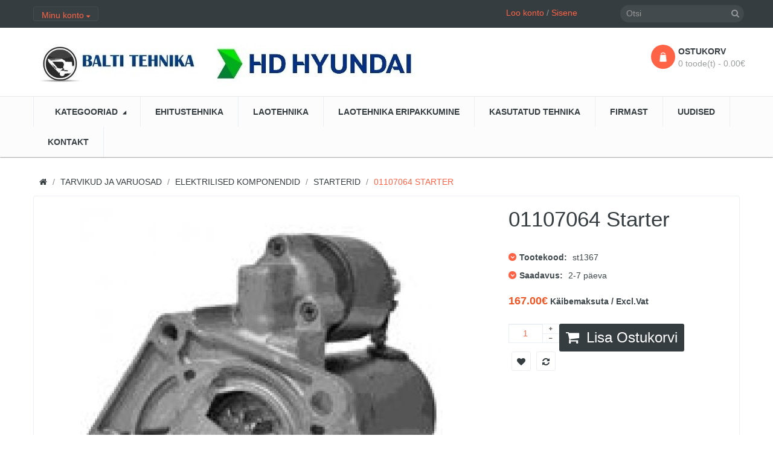

--- FILE ---
content_type: text/html; charset=utf-8
request_url: https://baltiteh.ee/tarvikud-ja-varuosad/elektrilised-komponendid/starterid/01107064-starter
body_size: 11111
content:
<!DOCTYPE html>
<!--[if IE]><![endif]-->
<!--[if IE 8 ]><html dir="ltr" lang="et" class="ie8"><![endif]-->
<!--[if IE 9 ]><html dir="ltr" lang="et" class="ie9"><![endif]-->
<!--[if (gt IE 9)|!(IE)]><!-->
<html dir="ltr" class="ltr" lang="et">
<!--<![endif]-->
<head prefix="og:http://ogp.me/ns# fb:http://ogp.me/ns/fb# product:http://ogp.me/ns/product#">
<meta charset="UTF-8" />
<meta name="viewport" content="width=device-width, initial-scale=1">
<title>01107064 Starter</title>
<base href="https://baltiteh.ee/" />
<meta name="description" content="01107064 Starter" />
<meta name="keywords" content= "01107064 starter, 01107064, starterid" />
<meta http-equiv="X-UA-Compatible" content="IE=edge">

<!-- Microdata -->
<script type="application/ld+json">{"@context":"http:\/\/schema.org","@type":"BreadcrumbList","itemListElement":[{"@type":"ListItem","position":1,"item":{"@id":"https:\/\/baltiteh.ee","name":"BALTI TEHNIKA O\u00dc"}},{"@type":"ListItem","position":2,"item":{"@id":"https:\/\/baltiteh.ee\/tarvikud-ja-varuosad","name":"Tarvikud ja Varuosad"}},{"@type":"ListItem","position":3,"item":{"@id":"https:\/\/baltiteh.ee\/tarvikud-ja-varuosad\/elektrilised-komponendid","name":"Elektrilised komponendid"}},{"@type":"ListItem","position":4,"item":{"@id":"https:\/\/baltiteh.ee\/tarvikud-ja-varuosad\/elektrilised-komponendid\/starterid","name":"Starterid"}},{"@type":"ListItem","position":5,"item":{"@id":"https:\/\/baltiteh.ee\/tarvikud-ja-varuosad\/elektrilised-komponendid\/starterid\/01107064-starter","name":"01107064 Starter"}}]}</script>
<script type="application/ld+json">{"@context":"http:\/\/schema.org","@type":"Product","url":"https:\/\/baltiteh.ee\/tarvikud-ja-varuosad\/elektrilised-komponendid\/starterid\/01107064-starter","name":"01107064 Starter","category":"Tarvikud ja Varuosad &raquo; Elektrilised komponendid &raquo; Starterid &raquo; 01107064 Starter","image":"https:\/\/baltiteh.ee\/image\/cache\/catalog\/01107064-900x600.jpg","model":"01107064","sku":"st1367","description":"01107064 Starter","manufacturer":"","brand":"","offers":{"name":"01107064 Starter","url":"https:\/\/baltiteh.ee\/tarvikud-ja-varuosad\/elektrilised-komponendid\/starterid\/01107064-starter","category":"Tarvikud ja Varuosad &raquo; Elektrilised komponendid &raquo; Starterid &raquo; 01107064 Starter","price":167,"priceCurrency":"EUR","priceValidUntil":"2027-01-26","itemCondition":"http:\/\/schema.org\/NewCondition","seller":{"@type":"Organization","name":"BALTI TEHNIKA O\u00dc"}}}</script>

<link rel="alternate" href="https://baltiteh.ee/tarvikud-ja-varuosad/elektrilised-komponendid/starterid/01107064-starter" hreflang="et-ee"/>
      
<link href="https://baltiteh.ee/tarvikud-ja-varuosad/elektrilised-komponendid/starterid/01107064-starter" rel="canonical" />
<link href="https://baltiteh.ee/image/catalog/shopping-cart (1).png" rel="icon" />
<link href="catalog/view/theme/pav_styleshop/stylesheet/bootstrap.css" rel="stylesheet" />
<link href="catalog/view/theme/pav_styleshop/stylesheet/stylesheet.css" rel="stylesheet" />
<link href="catalog/view/theme/pav_styleshop/stylesheet/font.css" rel="stylesheet" />
<link href="catalog/view/theme/pav_styleshop/stylesheet/local/custom.css" rel="stylesheet" />
<link href="catalog/view/javascript/font-awesome/css/font-awesome.min.css" rel="stylesheet" />
<link href="catalog/view/javascript/jquery/magnific/magnific-popup.css" rel="stylesheet" />
<link href="catalog/view/javascript/jquery/magnific/magnific-popup.css" rel="stylesheet" />
<link href="catalog/view/javascript/jquery/datetimepicker/bootstrap-datetimepicker.min.css" rel="stylesheet" />
<link href="catalog/view/theme/pav_styleshop/stylesheet/pavnewsletter.css" rel="stylesheet" />
<script type="text/javascript" src="catalog/view/javascript/jquery/jquery-2.1.1.min.js"></script>
<script type="text/javascript" src="catalog/view/javascript/jquery/magnific/jquery.magnific-popup.min.js"></script>
<script type="text/javascript" src="catalog/view/javascript/bootstrap/js/bootstrap.min.js"></script>
<script type="text/javascript" src="catalog/view/javascript/common.js"></script>
<script type="text/javascript" src="catalog/view/theme/pav_styleshop/javascript/common.js"></script>
<script type="text/javascript" src="catalog/view/javascript/jquery/datetimepicker/moment.js"></script>
<script type="text/javascript" src="catalog/view/javascript/jquery/datetimepicker/bootstrap-datetimepicker.min.js"></script>
<script type="text/javascript" src="catalog/view/javascript/sp/custom.min.js"></script>


  <link href='https://fonts.googleapis.com/css?family=Source+Sans+Pro:400,300,200,400italic,700,600,300italic,600italic,700italic,900,900italic' rel='stylesheet' type='text/css'>


				
         <script src="catalog/view/javascript/poweruser.js" type="text/javascript"></script>                 
        
				

<!-- Magic Zoom Plus OpenCart module version v4.4.16 [v1.6.77:v5.2.5] -->
<script type="text/javascript">window["mgctlbx$Pltm"] = "OpenCart";</script>
<link type="text/css" href="catalog/view/css/magiczoomplus.css" rel="stylesheet" media="screen" />
<link type="text/css" href="catalog/view/css/magiczoomplus.module.css" rel="stylesheet" media="screen" />
<script type="text/javascript" src="catalog/view/javascript/magiczoomplus.js"></script>
<script type="text/javascript" src="catalog/view/javascript/magictoolbox.utils.js"></script>
<script type="text/javascript">
	var mzOptions = {
		'cssClass':'dark-bg'
	}
</script>
<script type="text/javascript">
	var mzMobileOptions = {
		'zoomMode':'off',
		'textHoverZoomHint':'Touch to zoom',
		'textClickZoomHint':'Double tap to zoom',
		'textExpandHint':'Tap to expand'
	}
</script>
<script type="text/javascript"> 
               function mtOnDomReady(fnc) {
                    if (typeof(jQuery) == "undefined") {
                        setTimeout(function() {
                            mtOnDomReady(fnc);
                        }, 250);
                        return;
                    }
                    jQuery(document).ready(fnc);
                }

                mtOnDomReady(function() {
                    jQuery(".hoverimage").on("click touchstart",
                        function() {
                            var newsrc = jQuery(this).attr("rel");
                            var arr = newsrc.split("!");
                            if (typeof MagicZoom != "undefined") {
                                MagicZoom.update(jQuery(".MagicZoom").attr("id"),arr[1],arr[0]);
                            } else if (typeof MagicThumb != "undefined") {
                                MagicThumb.update(jQuery(".MagicThumb").attr("id"),arr[1],arr[0]);
                            }
                        }
                    );
                });
                </script><script type="text/javascript">
                        var magicAddEvent = "je1";
                        if(typeof(magicJS.Doc.je1) == "undefined") magicAddEvent = "jAddEvent";
                        
                        $mjs(document)[magicAddEvent]('domready', function() {
                        if (typeof display !== 'undefined') {
                            var olddisplay = display;
                            window.display = function (view) {
                            if ("MagicZoomPlus" != "MagicZoomPlus") {
                                MagicZoomPlus.stop();
                                olddisplay(view);
                                MagicZoomPlus.start();
                            } else {
                                MagicZoom.stop();
                                olddisplay(view);
                                MagicZoom.start();
                            }
                            }
                        }
                        });
                    </script>
            <script type="text/javascript">
                var magictoolboxEvent = 'click';
                var switchDelay = 350;
                if(magictoolboxEvent == 'mouseover') switchDelay = switchDelay + 60;
            </script>
            <script type="text/javascript" src="catalog/view/javascript/magiczoomplus_product.js"></script>
            
</head>
			


<body class="product-product-545 page-product layout-">
  <div  class="row-offcanvas row-offcanvas-left">
  <div id="page">

<!-- header -->
 <header id="header">

	<div id="topbar">

	  	<div class="container">

		    <div class="show-desktop">

				<div class="quick-top-link">

					<!-- Single button -->

					<div class="language btn-top pull-left">

						
					</div>

					<div class="currency btn-top pull-left">

						
					</div>

					<div class="quick-access btn-group btn-top pull-left">

						<button type="button" class="form-control" data-toggle="dropdown">

							<span class="quick-icon">

								Minu konto
								<span class="fa fa-caret-down"></span>

							</span>

						</button>

							<div class="dropdown-menu">

								<ul class="links">

									<li><a href="https://baltiteh.ee/index.php?route=account/account"><span>Minu konto</span></a></li>

						            <li><a href="https://baltiteh.ee/index.php?route=checkout/cart"><span>Ostukorv</span></a></li>

						            <li><a href="https://baltiteh.ee/index.php?route=checkout/checkout"><span>Kassa</span></a></li>

						            <li><a href="https://baltiteh.ee/kontakt"><span>Kontakt</span></a></li>

								</ul>

							</div>

					</div>
					<div class="pull-right top-cartlink hidden-all show-sm">
						<a href="https://baltiteh.ee/index.php?route=checkout/cart"><span>Ostukorv</span></a>
					</div>

					<div class="welcome pull-right hidden-sm hidden-xs">

						
			            <a href="https://baltiteh.ee/index.php?route=account/register">Loo konto</a> / <a href="https://baltiteh.ee/index.php?route=account/login">Sisene</a>

			            
					</div>

				</div>

			</div>

	  	</div>

	</div>



	<div id="header-main">

		<div class="container">

			<div class="row">

				<div class="col-lg-3 col-md-3 col-sm-6 col-xs-12 logo">

					
					<div id="logo"><a href="https://baltiteh.ee/"><img src="https://baltiteh.ee/image/catalog/HXAL/HD Hyundai logo650.jpg" title="BALTI TEHNIKA OÜ" alt="BALTI TEHNIKA OÜ" /></a></div>

					
				</div>



				<div class="hidden-xs hidden-sm inner pull-left">

					<!--<div class="support">

						
							<div class="box-services"><span class="pull-left"><span class="fa fa-truck">&nbsp;</span></span><div class="media-body"><h3>Tasuta transport</h3><small style="font-size: 10.92px;">üle kogu Eesti<br></small></div></div><div class="box-services"><span class="pull-left"><span class="fa fa-refresh">&nbsp;</span></span><div class="media-body"><h3>Tagastamine või Vahetamine</h3><small style="font-size: 10.92px;">14-päevane tagastusõigus<br></small></div></div><div class="box-services"><span class="pull-left"><span class="fa fa-phone">&nbsp;</span></span><div class="media-body"><h3>+372 6 511 300</h3><small style="font-size: 10.92px;">Klienditugi</small></div></div><div class="media-body"></div>
						
					</div>-->

				</div>



				<div class="pull-right shopping-cart hidden-xs hidden-sm">

					<div class="cart-top">

						<div id="cart" class="cart pull-right hidden-xs hidden-sm">
  
  <div data-toggle="dropdown" data-loading-text="Laadimine..." class="heading media dropdown-toggle">  
    <div class="cart-inner media-body">
        <span class="icon-cart"></span>
        <h4>Ostukorv</h4>
        <a><span id="cart-total">0 toode(t) - 0.00€</span></a>
      </div>
  </div>

  <ul class="dropdown-menu pull-right">
        <li>
      <p class="text-center">Teie ostukorv on tühi!</p>
    </li>
      </ul>
</div>

					</div>

				</div>



				<div id="search">					
	<div class="input-group">
		<input type="text" name="search" placeholder="Otsi" value="" class="input-search form-control" />
		<span class="input-group-btn">							
			<button class="button-search" type="button"><em class="fa fa-search"></em></button>
		</span>
	</div>						
</div>	
			</div>

		</div>

	</div>



	<div id="pav-mainnav">

		<div class="container">

		




		<div class="pav-megamenu">
	<div class="navbar navbar-default" role="navigation">
		<div id="mainmenutop" class="megamenu" role="navigation">
			<div class="navbar-header">
			<button type="button" class="navbar-toggle hidden-lg hidden-md collapsed" data-toggle="offcanvas" data-target="#bs-megamenu">
		        <span class="fa fa-bars"></span>
		     </button>
			<div id="bs-megamenu" class="collapse navbar-collapse navbar-ex1-collapse hidden-sm hidden-xs">
				<ul class="nav navbar-nav megamenu"><li class="parent dropdown " ><a class="dropdown-toggle" data-toggle="dropdown" href=""><span class="menu-title">KATEGOORIAD</span><b class="caret"></b></a><div class="dropdown-menu level1"  ><div class="dropdown-menu-inner"><div class="row"><div class="col-sm-12 mega-col" data-colwidth="12" data-type="menu" ><div class="mega-col-inner"><ul><li class="parent dropdown-submenu " ><a class="dropdown-toggle" data-toggle="dropdown" href="https://baltiteh.ee/ehitustehnika"><span class="menu-title">Ehitustehnika</span><b class="caret"></b></a><div class="dropdown-menu level2"  ><div class="dropdown-menu-inner"><div class="row"><div class="col-sm-12 mega-col" data-colwidth="12" data-type="menu" ><div class="mega-col-inner"><ul><li class=" " ><a href="https://baltiteh.ee/ehitustehnika/ekskavaator-laadurid-mst"><span class="menu-title">Ekskavaator-laadurid</span></a></li><li class=" " ><a href="https://baltiteh.ee/ehitustehnika/frontaallaadurid-hyundai"><span class="menu-title">Frontaallaadurid</span></a></li><li class=" " ><a href="https://baltiteh.ee/ehitustehnika/roomikekskavaatorid-hyundai"><span class="menu-title">Roomikekskavaatorid</span></a></li><li class=" " ><a href="https://baltiteh.ee/index.php?route=product/category&amp;path=159"><span class="menu-title">Miniekskavaatorid</span></a></li><li class=" " ><a href="https://baltiteh.ee/ehitustehnika/ratasekskavaatorid-hyundai"><span class="menu-title">Ratasekskavaatorid</span></a></li><li class=" " ><a href="https://baltiteh.ee/ehitustehnika/karjaarikallurid-hyundai"><span class="menu-title">Multifunktsionaalsed masinad</span></a></li></ul></div></div></div></li><li class="parent dropdown-submenu " ><a class="dropdown-toggle" data-toggle="dropdown" href="https://baltiteh.ee/laotehnika"><span class="menu-title">Laotehnika</span><b class="caret"></b></a><div class="dropdown-menu level2"  ><div class="dropdown-menu-inner"><div class="row"><div class="col-sm-12 mega-col" data-colwidth="12" data-type="menu" ><div class="mega-col-inner"><ul><li class=" " ><a href="https://baltiteh.ee/laotehnika/clark-laotehnika"><span class="menu-title">Clark laotehnika</span></a></li><li class="parent dropdown-submenu " ><a class="dropdown-toggle" data-toggle="dropdown" href="https://baltiteh.ee/laotehnika/kahvelkarud-karud"><span class="menu-title">Kahvelkärud / kärud</span><b class="caret"></b></a><div class="dropdown-menu level3"  ><div class="dropdown-menu-inner"><div class="row"><div class="col-sm-12 mega-col" data-colwidth="12" data-type="menu" ><div class="mega-col-inner"><ul><li class=" " ><a href="https://baltiteh.ee/kahvelkarud-karud/kahvelkarud"><span class="menu-title">Kahvelkärud</span></a></li></ul></div></div></div></li><li class=" " ><a href="https://baltiteh.ee/laotehnika/vaadi-tosteseadmed"><span class="menu-title">Vaadi Tõsteseadmed</span></a></li><li class=" " ><a href="https://baltiteh.ee/laotehnika/virnastajad"><span class="menu-title">Virnastajad</span></a></li></ul></div></div></div></li><li class="parent dropdown-submenu " ><a class="dropdown-toggle" data-toggle="dropdown" href="https://baltiteh.ee/tarvikud-ja-varuosad"><span class="menu-title">Tarvikud ja Varuosad</span><b class="caret"></b></a><div class="dropdown-menu level2"  ><div class="dropdown-menu-inner"><div class="row"><div class="col-sm-12 mega-col" data-colwidth="12" data-type="menu" ><div class="mega-col-inner"><ul><li class="parent dropdown-submenu " ><a class="dropdown-toggle" data-toggle="dropdown" href="https://baltiteh.ee/tarvikud-ja-varuosad/alusvanker"><span class="menu-title">Alusvanker</span><b class="caret"></b></a><div class="dropdown-menu level3"  ><div class="dropdown-menu-inner"><div class="row"><div class="col-sm-12 mega-col" data-colwidth="12" data-type="menu" ><div class="mega-col-inner"><ul><li class=" " ><a href="https://baltiteh.ee/alusvanker/kummiroomikud"><span class="menu-title">Kummiroomikud</span></a></li></ul></div></div></div></li><li class="parent dropdown-submenu " ><a class="dropdown-toggle" data-toggle="dropdown" href="https://baltiteh.ee/tarvikud-ja-varuosad/elektrilised-komponendid"><span class="menu-title">Elektrilised komponendid</span><b class="caret"></b></a><div class="dropdown-menu level3"  ><div class="dropdown-menu-inner"><div class="row"><div class="col-sm-12 mega-col" data-colwidth="12" data-type="menu" ><div class="mega-col-inner"><ul><li class=" " ><a href="https://baltiteh.ee/elektrilised-komponendid/akud"><span class="menu-title">Akud</span></a></li><li class=" " ><a href="https://baltiteh.ee/elektrilised-komponendid/starterid"><span class="menu-title">Starterid</span></a></li></ul></div></div></div></li><li class=" " ><a href="https://baltiteh.ee/tarvikud-ja-varuosad/filtrid"><span class="menu-title">Filtrid</span></a></li><li class=" " ><a href="https://baltiteh.ee/tarvikud-ja-varuosad/rehvid"><span class="menu-title">Rehvid</span></a></li></ul></div></div></div></li></ul></div></div></div></li><li class="" ><a href="https://baltiteh.ee/ehitustehnika"><span class="menu-title">EHITUSTEHNIKA</span></a></li><li class="" ><a href="https://baltiteh.ee/laotehnika"><span class="menu-title">LAOTEHNIKA</span></a></li><li class="" ><a href="https://baltiteh.ee/laotehnika-eripakkumine"><span class="menu-title">LAOTEHNIKA ERIPAKKUMINE</span></a></li><li class="" ><a href="https://www.mascus.ee/balti-tehnika-ou/14d94d19,1,relevance,searchdealer.html"><span class="menu-title">KASUTATUD TEHNIKA</span></a></li><li class="" ><a href="https://baltiteh.ee/firmast"><span class="menu-title">FIRMAST</span></a></li><li class="" ><a href="https://baltiteh.ee/uudised"><span class="menu-title">UUDISED</span></a></li><li class="" ><a href="https://baltiteh.ee/kontakt"><span class="menu-title">KONTAKT</span></a></li></ul>			 </div>
			 </div>
		</div>
	</div>
</div>




		
		</div>

	</div>

</header> 
<!-- /header -->

                <script>
                document.querySelector(".megamenu > .parent.dropdown > a").removeAttribute("href");
                
                </script>
        

<!-- sys-notification -->
<div id="sys-notification">
  <div class="container">
    <div id="notification"></div>
  </div>
</div>
<!-- /sys-notification -->


 
<div class="container">
        

<div id="breadcrumb"><ol class="breadcrumb container">
		<li><a href="https://baltiteh.ee"><span><i class="fa fa-home"></i></span></a></li>
		<li><a href="https://baltiteh.ee/tarvikud-ja-varuosad"><span>Tarvikud ja Varuosad</span></a></li>
		<li><a href="https://baltiteh.ee/tarvikud-ja-varuosad/elektrilised-komponendid"><span>Elektrilised komponendid</span></a></li>
		<li><a href="https://baltiteh.ee/tarvikud-ja-varuosad/elektrilised-komponendid/starterid"><span>Starterid</span></a></li>
		<li><a href="https://baltiteh.ee/tarvikud-ja-varuosad/elektrilised-komponendid/starterid/01107064-starter"><span>01107064 Starter</span></a></li>
	</ol></div>    <div class="row">
        <section id="sidebar-main" class="col-md-12">
            <div id="content">
                
<div class="product-info">
    <div class="row">
        <div class="col-lg-8 col-md-8 col-sm-12 col-xs-12 image-container">
     <div class="thumbnails thumbs-preview">
         
    </div>   

        <div class="thumbnail image img-detail col-lg-10 col-md-12">

          
        
        <!-- Begin magiczoomplus -->
<div class="MagicToolboxContainer selectorsBottom minWidth">
    <script type="text/javascript"> 
                    idimg = "MagicZoomPlusImage545_product"; 
                    productId = 545; 
                </script><a rel="group: product"  id="MagicZoomPlusImage545_product"  data-image-2x="//baltiteh.ee/image/magictoolbox_cache/cf3e6ec01aac7cb79461bcfe9d0d075e/5/4/545_product/thumb1800x1200/1058462341/01107064.jpg"  class="MagicZoom" href="//baltiteh.ee/image/catalog/01107064.jpg" title="01107064 Starter" data-options="cssClass:dark-bg;"><img itemprop="image" src="//baltiteh.ee/image/magictoolbox_cache/cf3e6ec01aac7cb79461bcfe9d0d075e/5/4/545_product/thumb900x600/1058462341/01107064.jpg"  srcset="//baltiteh.ee/image/magictoolbox_cache/cf3e6ec01aac7cb79461bcfe9d0d075e/5/4/545_product/thumb900x600/1058462341/01107064.jpg 1x, //baltiteh.ee/image/magictoolbox_cache/cf3e6ec01aac7cb79461bcfe9d0d075e/5/4/545_product/thumb1800x1200/1058462341/01107064.jpg 2x"  alt="01107064 Starter" /></a></div>
<!-- End magiczoomplus -->


    </div>
       
</div>          


    <div class="col-lg-4 col-md-4 col-sm-12 col-xs-12 product-view">
        <h1 class="title-product">01107064 Starter</h1>

        <div class="description">
            <p>
                <i class="fa fa-chevron-down"></i>
                <b>Tootekood:</b>
                st1367            </p>

                        
                                    <p>
                <i class="fa fa-chevron-down"></i>
                <b>Saadavus:</b>
                <span>2-7 päeva</span>
            </p>
        </div>

                    <div class="price">
                <div class="price-gruop">
                    <span class="text-price">167.00€</span>
                                        167.00€<b class="vat">  Käibemaksuta / Excl.Vat</b>
                                    </div>
                <div class="other-price">
                                                        </div>
                            </div>
        
        <div id="product" class="product-extra">
            <div class="quantity-adder pull-left">
                <div class="quantity-number pull-left">
                    <input type="text" name="quantity" value="1" size="2" id="input-quantity" class="form-control" />
                </div>
                <div class="quantity-wrapper pull-left">
                    <span class="add-up add-action fa fa-plus"></span>
                    <span class="add-down add-action fa fa-minus"></span>
                </div>
            </div>
            <input type="hidden" name="product_id" value="545" />

            <div class="cart pull-left">
                <button id="button-cart" data-loading-text="Laadimine..." class="btn btn-shopping-cart">
                    <i class="fa fa-shopping-cart"></i>
                    <span>Lisa ostukorvi</span>
                </button>
            </div>
			
			<div class="action">
                <a class="product-icon fa fa-heart product-icon" onclick="wishlist.add('545');">
                </a> 
                <a class="product-icon fa fa-refresh" onclick="compare.add('545');">                            
                </a>
            </div>

                        
        </div>
        
        <!-- AddThis Button BEGIN -->
        <div class="addthis_toolbox addthis_default_style"><a class="addthis_button_facebook_like" fb:like:layout="button_count"></a> <a class="addthis_button_tweet"></a> <a class="addthis_button_pinterest_pinit"></a> <a class="addthis_counter addthis_pill_style"></a></div>
        <script type="text/javascript" src="//s7.addthis.com/js/300/addthis_widget.js#pubid=ra-515eeaf54693130e"></script>
        <!-- AddThis Button END -->
    </div>
    </div>
</div>
		
<div class="tabs-group box" id="analog">





<div class="tabs-group box">
    <div id="tabs" class="htabs heighlight">
        <ul class="nav clearfix">
            <li class="active"><a href="#tab-description" data-toggle="tab">Kirjeldus</a></li>
        </ul>
    </div>
    <div class="tab-content">
        <div class="tab-pane active" id="tab-description">			
				<table class="table attr-table">
											<thead>
			                            <tr>
			                                <td colspan="2"><strong class="attr-gr-name">Põhiandmed</strong></td>
			                            </tr>
			                        </thead>
						<tbody>
															
								<tr>
									<td>Hammaste arv</td>
									<td>13</td>
								</tr>
															
								<tr>
									<td>Pinge (V)</td>
									<td>12</td>
								</tr>
															
								<tr>
									<td>Pöördesuund</td>
									<td>Keeramine päripäeva</td>
								</tr>
															
								<tr>
									<td>Võimsus (kW)</td>
									<td>1.1</td>
								</tr>
														 
						</tbody>
									</table>
			
		</div>
    </div>
</div>



    <div id="tabs" class="htabs heighlight">
        <ul class="nav clearfix">
            <li class="active"><a href="#tab-description" data-toggle="tab">Selle Toote Analoogid</a></li>
        </ul>
    </div>
    <div class="tab-content">
        <div class="tab-pane active" id="tab-description">
				<table class="table attr-table" id="AnaloguesTable">
				<tbody>
                            <tr>
                               <th>Toode</th>
                                                           </tr>
						
								<tr class="trAnalogues">
									                                    <td><a href="index.php?route=product/search&search=Bosch%201107064">Bosch 1107064</a></td>
                                     
								</tr>
							
								<tr class="trAnalogues">
									                                    <td><a href="index.php?route=product/search&search=Chrysler%204686512">Chrysler 4686512</a></td>
                                     
								</tr>
							
								<tr class="trAnalogues">
									                                    <td><a href="index.php?route=product/search&search=Lester%2032611">Lester 32611</a></td>
                                     
								</tr>
													</tbody>
				</table>
		</div>
    </div>
    </div>


<script>
	$(document).ready(function(){
	$('#sp-c47').css('display','none');
	console.log('1');

    $(".trAnalogues").click( function() {
    window.location = $(this).find('a').attr('href');
}).hover(function () {
    $(this).css({'color': '#ff6346'});
    $(this).addClass('analogueshover');
  }, 
  function () {
    $(this).css({'color': '#2e3a47'});
    $(this).removeClass('analogueshover');
  }
);
	});
	
</script>

                

                </div>
        </section>
        </div>
</div>
<script type="text/javascript"><!--
    $('select[name=\'recurring_id\'], input[name="quantity"]').change(function () {
        $.ajax({
            url: 'index.php?route=product/product/getRecurringDescription',
            type: 'post',
            data: $('input[name=\'product_id\'], input[name=\'quantity\'], select[name=\'recurring_id\']'),
            dataType: 'json',
            beforeSend: function () {
                $('#recurring-description').html('');
            },
            success: function (json) {
                $('.alert, .text-danger').remove();

                if (json['success']) {
                    $('#recurring-description').html(json['success']);
                }
            }
        });
    });
    //--></script>
<script type="text/javascript"><!--
    $('#button-cart').on('click', function () {
        $.ajax({
            url: 'index.php?route=checkout/cart/add',
            type: 'post',
            data: $('#product input[type=\'text\'], #product input[type=\'hidden\'], #product input[type=\'radio\']:checked, #product input[type=\'checkbox\']:checked, #product select, #product textarea'),
            dataType: 'json',
            beforeSend: function () {
                $('#button-cart').button('loading');
            },
            complete: function () {
                $('#button-cart').button('reset');
            },
            success: function (json) {
                $('.alert, .text-danger').remove();
                $('.form-group').removeClass('has-error');

                if (json['error']) {
                    if (json['error']['option']) {
                        for (i in json['error']['option']) {
                            var element = $('#input-option' + i.replace('_', '-'));

                            if (element.parent().hasClass('input-group')) {
                                element.parent().after('<div class="text-danger">' + json['error']['option'][i] + '</div>');
                            } else {
                                element.after('<div class="text-danger">' + json['error']['option'][i] + '</div>');
                            }
                        }
                    }

                    if (json['error']['recurring']) {
                        $('select[name=\'recurring_id\']').after('<div class="text-danger">' + json['error']['recurring'] + '</div>');
                    }

                    // Highlight any found errors
                    $('.text-danger').parent().addClass('has-error');
                }

                if (json['success']) {
                    $('#notification').html('<div class="alert alert-success">' + json['success'] + '<button type="button" class="close" data-dismiss="alert">&times;</button></div>');

                    $('#cart-total').html(json['total']);

                    $('html, body').animate({scrollTop: 0}, 'slow');

                    $('#cart > ul').load('index.php?route=common/cart/info ul li');
                }
            }
        });
    });
    //--></script>
<script type="text/javascript"><!--
    $('.date').datetimepicker({
        pickTime: false
    });

    $('.datetime').datetimepicker({
        pickDate: true,
        pickTime: true
    });

    $('.time').datetimepicker({
        pickDate: false
    });

    $('button[id^=\'button-upload\']').on('click', function () {
        var node = this;

        $('#form-upload').remove();

        $('body').prepend('<form enctype="multipart/form-data" id="form-upload" style="display: none;"><input type="file" name="file" /></form>');

        $('#form-upload input[name=\'file\']').trigger('click');

        $('#form-upload input[name=\'file\']').on('change', function () {
            $.ajax({
                url: 'index.php?route=tool/upload',
                type: 'post',
                dataType: 'json',
                data: new FormData($(this).parent()[0]),
                cache: false,
                contentType: false,
                processData: false,
                beforeSend: function () {
                    $(node).button('loading');
                },
                complete: function () {
                    $(node).button('reset');
                },
                success: function (json) {
                    $('.text-danger').remove();

                    if (json['error']) {
                        $(node).parent().find('input').after('<div class="text-danger">' + json['error'] + '</div>');
                    }

                    if (json['success']) {
                        alert(json['success']);

                        $(node).parent().find('input').attr('value', json['code']);
                    }
                },
                error: function (xhr, ajaxOptions, thrownError) {
                    alert(thrownError + "\r\n" + xhr.statusText + "\r\n" + xhr.responseText);
                }
            });
        });
    });
    //--></script>
<script type="text/javascript"><!--
    $('#review').delegate('.pagination a', 'click', function (e) {
        e.preventDefault();

        $('#review').fadeOut('slow');

        $('#review').load(this.href);

        $('#review').fadeIn('slow');
    });

    $('#review').load('index.php?route=product/product/review&product_id=545');

    $('#button-review').on('click', function () {
        $.ajax({
            url: 'index.php?route=product/product/write&product_id=545',
            type: 'post',
            dataType: 'json',
            data: $("#form-review").serialize(),
            beforeSend: function () {
                $('#button-review').button('loading');
            },
            complete: function () {
                $('#button-review').button('reset');
            },
            success: function (json) {
                $('.alert-success, .alert-danger').remove();

                if (json['error']) {
                    $('#review').after('<div class="alert alert-danger"><i class="fa fa-exclamation-circle"></i> ' + json['error'] + '</div>');
                }

                if (json['success']) {
                    $('#review').after('<div class="alert alert-success"><i class="fa fa-check-circle"></i> ' + json['success'] + '</div>');

                    $('input[name=\'name\']').val('');
                    $('textarea[name=\'text\']').val('');
                    $('input[name=\'rating\']:checked').prop('checked', false);
                }
            }
        });
    });

    $(document).ready(function () {
        $('.thumbnail a').click(
            function () {
                ;
                return false;
            }
        );
    });
    //--></script>
<script type="text/javascript">
    $(document).ready(function () {
        $('.thumbnails-mt').magnificPopup({
            type: 'image',
            delegate: 'a',
            gallery: {
                enabled: true
            }
        });
    });
</script>
﻿

 
<footer id="footer">

      <div class="footer-top">
    <div class="container">
        <div class="custom">
          <div class="row">
                        <div class="col-md-3 col-sm-6 col-xs-12 box">
              <div class="box-heading"><span>Info</span></div>
              <ul class="list-unstyled">
                                <li><a href="https://baltiteh.ee/firmast">Firmast</a></li>
                                <li><a href="https://baltiteh.ee/tarnetingimused">Tarnetingimused</a></li>
                                <li><a href="https://baltiteh.ee/privaatsus"> Privaatsuse põhimõtted</a></li>
                                <li><a href="https://baltiteh.ee/kasutustingimused">Kasutustingimused</a></li>
                              </ul>
            </div>
            
            <div class="col-md-3 col-sm-6 col-xs-12 box">
              <div class="box-heading"><span>Klienditeenindus</span></div>
              <ul class="list-unstyled">
                <li><a href="https://baltiteh.ee/kontakt">Kontakt</a></li>
                <li><a href="https://baltiteh.ee/index.php?route=account/return/add">Kauba tagastus</a></li>
                <li><a href="https://baltiteh.ee/sisukaart">Sisukaart</a></li>
                <!-- <li><a href="https://baltiteh.ee/index.php?route=account/voucher">Kinkekaardid</a></li>-->
              </ul>
            </div>
            <div class="col-md-3 col-sm-6 col-xs-12 box">
              <div class="box-heading"><span>Lisad</span></div>
              <ul class="list-unstyled">
                <li><a href="https://baltiteh.ee/index.php?route=product/manufacturer">Kaubamärgid</a></li>
                <!--<li><a href="https://baltiteh.ee/index.php?route=account/voucher">Kinkekaardid</a></li>-->
                <!--<li><a href="https://baltiteh.ee/index.php?route=affiliate/account">Partnerid</a></li>-->
                <li><a href="https://baltiteh.ee/index.php?route=product/special">Sooduspakkumised</a></li>
              </ul>
            </div>
            <div class="col-md-3 col-sm-6 col-xs-12 box">
              <div class="box-heading"><span>Minu konto</span></div>
              <ul class="list-unstyled">
                <li><a href="https://baltiteh.ee/index.php?route=account/account">Minu konto</a></li>
                <li><a href="https://baltiteh.ee/index.php?route=account/order">Tellimuste ajalugu</a></li>
                <li><a href="https://baltiteh.ee/index.php?route=account/newsletter">Uudiskiri</a></li>
              </ul>
            </div>
          </div>
        </div>
      </div>
    </div>
   

    <div class="footer-center">
    <div class="container">
      <div class="row">
                  <div class="col-lg-3 col-md-3 col-sm-6 col-xs-12">
            <div class="box-heading">Kontakt</div><ul class="social"><li><a href="https://baltiteh.ee/kontakt"><span class="fa fa-map-marker">&nbsp;</span>Läike tee 22, Peetri alevik, 75312, Rae vald, Eesti</a></li><li><a href="https://baltiteh.ee/kontakt"><span class="fa fa-mobile-phone">&nbsp;</span>Tel: +372 6 511 300</a></li><li><a href="https://baltiteh.ee/kontakt"><span class="fa fa-envelope">&nbsp;</span>E-post: info@baltiteh.ee</a></li></ul>          </div>
        
                <div class="col-lg-6 col-md-6 col-sm-6 col-xs-12">
          <div class="box banner-ft effect"><a class="overlay" href="#">&nbsp;</a><img class="img-responsive" alt="banner-footer" src="image/catalog/demo/banner/banner-ft.png"></div>        </div>
        
        <div class="col-lg-3 col-md-3 col-sm-6 col-xs-12">
                        <div class=" box newsletter_block" id="newsletter_1378144369">
    <div class="box-heading"><span>Liitu uudiskirjaga</span></div>
    <div class="description">Ole esimene, kes saab teada eripakkumistest ja uutest kaupadest!</div>

    <div class="block_content">
        <form id="formNewLestter" method="post" action="https://baltiteh.ee/index.php?route=extension/module/pavnewsletter/subscribe">
                <div class="input-group">
                    <input type="text" class="form-control inputNew"  onblur="javascript:if(this.value=='')this.value='Sinu e-post';" onfocus="javascript:if(this.value=='Sinu e-post')this.value='';" value="Sinu e-post" size="18" name="email">

                    <span class="input-group-btn">
                        <button type="submit" name="submitNewsletter" class="btn btn-primary button_mini">Liitu</button>
                    </span>
                </div>
             
                <input type="hidden" value="1" name="action">
                <div class="valid"></div>
                
                        </form>
    </div>
</div>

<script type="text/javascript"><!--

	$( document ).ready(function() {
		var id = 'newsletter_113631519';
		$('#'+id+' .box-heading').bind('click', function(){
			$('#'+id).toggleClass('active');
		});

		$('#formNewLestter').on('submit', function() {
			var email = $('.inputNew').val();
			$(".success_inline, .warning_inline, .error").remove();
			if(!isValidEmailAddress(email)) {				
			$('.valid').html("<div class=\"error alert alert-danger\">Email is not valid!<button type=\"button\" class=\"close\" data-dismiss=\"alert\">×</button></div></div>");
			$('.inputNew').focus();
			return false;
		}
		var url = "https://baltiteh.ee/index.php?route=extension/module/pavnewsletter/subscribe";
		$.ajax({
			type: "post",
			url: url,
			data: $("#formNewLestter").serialize(),
			dataType: 'json',
			success: function(json)
			{
				$(".success_inline, .warning_inline, .error").remove();
				if (json['error']) {
					$('.valid').html("<div class=\"warning_inline alert alert-danger\">"+json['error']+"<button type=\"button\" class=\"close\" data-dismiss=\"alert\">×</button></div>");
				}
				if (json['success']) {
					$('.valid').html("<div class=\"success_inline alert alert-success\">"+json['success']+"<button type=\"button\" class=\"close\" data-dismiss=\"alert\">×</button></div>");
				}
			}
		});
		return false;
	});
});

function isValidEmailAddress(emailAddress) {
	var pattern = new RegExp(/^(("[\w-\s]+")|([\w-]+(?:\.[\w-]+)*)|("[\w-\s]+")([\w-]+(?:\.[\w-]+)*))(@((?:[\w-]+\.)*\w[\w-]{0,66})\.([a-z]{2,6}(?:\.[a-z]{2})?)$)|(@\[?((25[0-5]\.|2[0-4][0-9]\.|1[0-9]{2}\.|[0-9]{1,2}\.))((25[0-5]|2[0-4][0-9]|1[0-9]{2}|[0-9]{1,2})\.){2}(25[0-5]|2[0-4][0-9]|1[0-9]{2}|[0-9]{1,2})\]?$)/i);
	return pattern.test(emailAddress);
}
--></script>                  </div>
      </div>
    </div>      
  </div>

  
  <div id="powered">
    <div class="container">
      <div id="top"><a class="scrollup" href="#"><i class="fa fa-angle-up"></i>Top</a></div>
      <div class="copyright pull-left">
              BALTI TEHNIKA OÜ - All rights reserved           
      </div>  

              <div class="paypal pull-right">
          <img alt="" src="image/catalog/paypal.png">        </div>
          </div>
  </div>

</footer>


<script type="text/javascript">
  $(document).ready(function() {
    $("li:first-child").addClass('first');
    $("li:last-child").addClass('last');  
    $(".box-product .row:last-child").addClass('last');       
    $("#image-additional a:last-child").addClass('last');
    $(".product-items:last-child").addClass('last');
    $('.product-cols:last-child').addClass('last'); 
    $(".product-cols:first-child").addClass('first');   
    $(".product-grid div[class^='col-']:last-child").addClass('last');
    $(".product-grid .row:last-child").addClass('last');
    $(function(){
      $('#header .links li').last().addClass('last');
      $('.breadcrumb a').last().addClass('last');
      $('.cart tr').eq(0).addClass('first');                                                    
    });               
  });
</script>

</div>
<div class="sidebar-offcanvas sidebar visible-xs visible-sm">
      <div class="offcanvas-inner panel panel-offcanvas">
          <div class="offcanvas-heading panel-heading">
              <button data-toggle="offcanvas" class="btn btn-default" type="button"> <span class="fa fa-times"></span></button>
          </div>
          <div class="offcanvas-body panel-body">
                <div class="box category highlights">
  <div class="box-heading"><span>Kategooriad</span></div>
  <div class="box-content   tree-menu">
    <ul id="accordion" class="box-category box-panel js-hover">
      
      <li class="">
                <a data-id="0" href="https://baltiteh.ee/laotehnika-tosteseadmed-tostelauad" class="item">	Laotehnika  &gt;  Tõsteseadmed &gt; Tõstelauad (0)</a>
                      </li>
      
      <li class="">
                <a data-id="1" href="https://baltiteh.ee/ehitustehnika" class="item">Ehitustehnika (59)</a>
                      </li>
      
      <li class="">
                <a data-id="2" href="https://baltiteh.ee/ehitustehnika-kompaktne-roomiklaadur" class="item">Ehitustehnika  &gt;  Kompaktne roomiklaadur (0)</a>
                      </li>
      
      <li class="">
                <a data-id="3" href="https://baltiteh.ee/elektritostukid-1" class="item">Elektritõstukid (0)</a>
                      </li>
      
      <li class="">
                <a data-id="4" href="https://baltiteh.ee/laosisustus" class="item">Laosisustus (0)</a>
                      </li>
      
      <li class="">
                <a data-id="5" href="https://baltiteh.ee/laotehnika" class="item">Laotehnika (249)</a>
                      </li>
      
      <li class="haschild">
                <a data-id="6" href="https://baltiteh.ee/tarvikud-ja-varuosad" class="active item">Tarvikud ja Varuosad (4305)</a>
                        <span class="head">
          <a href="#collapseOne1" class="accordion-toggle " data-toggle="collapse" data-parent="#cat-accordion" >
          <i class="icon-collapse collapse-6"></i></a></span>
        <ul id="collapseOne1" class="collapse in">
                              <li>
                        <a href="https://baltiteh.ee/tarvikud-ja-varuosad/alusvanker"> Alusvanker (1)</a>
                      </li>
                              <li>
                        <a href="https://baltiteh.ee/tarvikud-ja-varuosad/elektrilised-komponendid" class="active"> Elektrilised komponendid (4247)</a>
                      </li>
                              <li>
                        <a href="https://baltiteh.ee/tarvikud-ja-varuosad/filtrid"> Filtrid (2)</a>
                      </li>
                              <li>
                        <a href="https://baltiteh.ee/tarvikud-ja-varuosad/rehvid"> Rehvid (54)</a>
                      </li>
                              <li>
                        <a href="https://baltiteh.ee/tarvikud-ja-varuosad/tooriistad"> Tööriistad (1)</a>
                      </li>
                  </ul>
              </li>
      
      <li class="">
                <a data-id="7" href="https://baltiteh.ee/gaasitostukid" class="item">Gaasitõstukid (0)</a>
                      </li>
          </ul>
  </div>
</div>
<script>
  $(document).on('click', '#cat-accordion .accordion-toggle', function(event) {
        event.stopPropagation();
        var $this = $(this);
        var parent = $this.data('parent');
        var actives = parent && $(parent).find('.collapse.in');
        var target = $this.attr('data-target') || (href = $this.attr('href')) && href.replace(/.*(?=#[^\s]+$)/, '');
        if (actives && actives.length) {
            actives.collapse('hide');
            $(parent).find('.accordion-toggle').not($(event.target)).addClass('collapsed');
      }
        $(this).removeClass('collapsed');
        $(target).collapse('show');
        $(target).addClass('collapse','1000');
        $(target).css('height','auto');
        $(target).animate({height:"auto"});
});
</script>

          </div>
          <div class="offcanvas-footer panel-footer">
              <div class="input-group" id="offcanvas-search">
                <input type="text" class="form-control" placeholder="Search" value="" name="search">
                <span class="input-group-btn">
                  <button class="btn btn-default" type="button"><i class="fa fa-search"></i></button>
                </span>
              </div>
              <div style="padding: 10px 5px;    font-weight: bold;">
                <a  href="https://baltiteh.ee/kontakt">Kontakt</a>
              </div>
          </div>
       </div>
 </div>
 </div>

 <!-- Default Statcounter code for BALTI TEHNIKA
https://baltiteh.ee/ -->
<script type="text/javascript">
var sc_project=11972734; 
var sc_invisible=1; 
var sc_security="3221e835"; 
</script>
<script type="text/javascript"
src="https://www.statcounter.com/counter/counter.js"
async></script>
<noscript><div class="statcounter"><a title="Web Analytics
Made Easy - StatCounter" href="https://statcounter.com/"
target="_blank"><img class="statcounter"
src="https://c.statcounter.com/11972734/0/3221e835/1/"
alt="Web Analytics Made Easy -
StatCounter"></a></div></noscript>
<!-- End of Statcounter Code -->
 
  <!-- Yandex.Metrika counter  <script type="text/javascript"> (function (d, w, c) { (w[c] = w[c] || []).push(function() { try { w.yaCounter45203082 = new Ya.Metrika({ id:45203082, clickmap:true, trackLinks:true, accurateTrackBounce:true, webvisor:true }); } catch(e) { } }); var n = d.getElementsByTagName("script")[0], s = d.createElement("script"), f = function () { n.parentNode.insertBefore(s, n); }; s.type = "text/javascript"; s.async = true; s.src = "https://mc.yandex.ru/metrika/watch.js"; if (w.opera == "[object Opera]") { d.addEventListener("DOMContentLoaded", f, false); } else { f(); } })(document, window, "yandex_metrika_callbacks"); </script> <noscript><div><img src="https://mc.yandex.ru/watch/45203082" style="position:absolute; left:-9999px;" alt="" /></div></noscript> /Yandex.Metrika counter -->
  <!-- Global site tag (gtag.js) - Google Analytics -->
<script async src="https://www.googletagmanager.com/gtag/js?id=UA-29564861-1"></script>
<script>
  window.dataLayer = window.dataLayer || [];
  function gtag(){dataLayer.push(arguments);}
  gtag('js', new Date());

  gtag('config', 'UA-29564861-1');
</script>

         <div class="modal fade bd-example-modal-lg" id="poweruserlistitemcommentmodal" tabindex="-1" role="dialog" aria-labelledby="poweruserlistitemcommentModalLabel" aria-hidden="true">
          <div class="modal-dialog  modal-700" role="document">
            <div class="modal-content">
              <div class="modal-header">
                <h5 class="modal-title" id="poweruserlistitemcommentModalLabel">Add comment</h5>
                <button type="button" class="close" data-dismiss="modal" aria-label="Close">
                  <span aria-hidden="true">&times;</span>
                </button>
              </div>
              <div class="modal-body">                 
              </div>
              <div class="modal-footer">                
              </div>
            </div>
          </div>
        </div>  
        <style>
        .modal-dialog.modal-70p {
            width: 700px;
        }
        .form-check.form-check-inline {
            display: inline-block;
            padding: 5px 10px;
        }
        <style>              
        
</body></html>